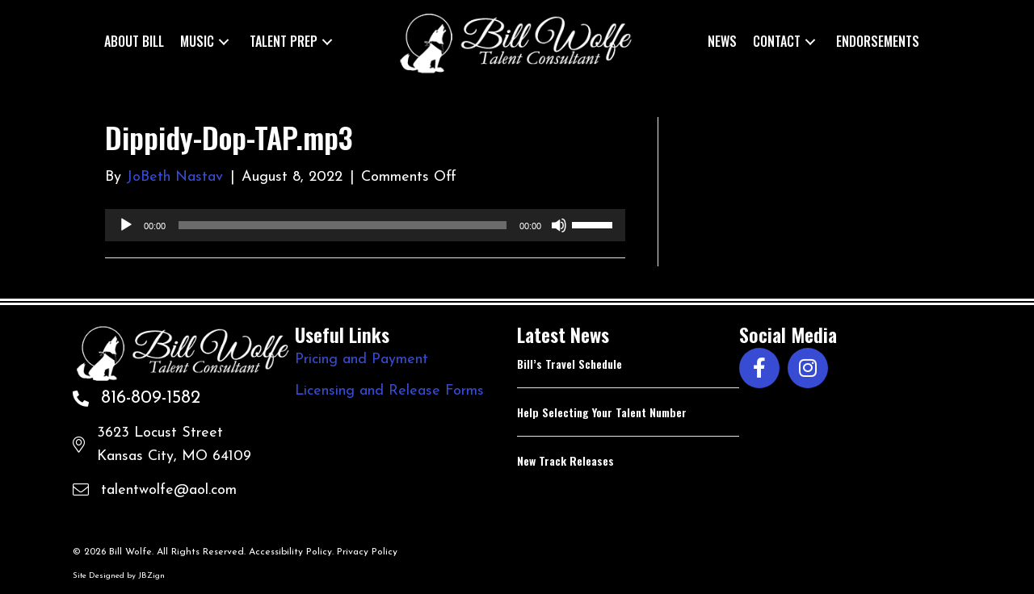

--- FILE ---
content_type: text/html; charset=UTF-8
request_url: https://talentwolfe.com/?attachment_id=3553
body_size: 13038
content:
<!DOCTYPE html>
<html lang="en-US">
<head>
<meta charset="UTF-8" />
<meta name='viewport' content='width=device-width, initial-scale=1.0' />
<meta http-equiv='X-UA-Compatible' content='IE=edge' />
<link rel="profile" href="https://gmpg.org/xfn/11" />
<meta name='robots' content='index, follow, max-image-preview:large, max-snippet:-1, max-video-preview:-1' />
	<style>img:is([sizes="auto" i], [sizes^="auto," i]) { contain-intrinsic-size: 3000px 1500px }</style>
	
	<!-- This site is optimized with the Yoast SEO plugin v26.8 - https://yoast.com/product/yoast-seo-wordpress/ -->
	<title>Dippidy-Dop-TAP.mp3 - Talent Wolfe</title>
	<link rel="canonical" href="https://talentwolfe.com/" />
	<meta property="og:locale" content="en_US" />
	<meta property="og:type" content="article" />
	<meta property="og:title" content="Dippidy-Dop-TAP.mp3 - Talent Wolfe" />
	<meta property="og:description" content="https://talentwolfe.com/wp-content/uploads/2022/08/Dippidy-Dop-TAP.mp3" />
	<meta property="og:url" content="https://talentwolfe.com/" />
	<meta property="og:site_name" content="Talent Wolfe" />
	<meta property="article:modified_time" content="2022-10-11T23:55:22+00:00" />
	<script type="application/ld+json" class="yoast-schema-graph">{"@context":"https://schema.org","@graph":[{"@type":"WebPage","@id":"https://talentwolfe.com/","url":"https://talentwolfe.com/","name":"Dippidy-Dop-TAP.mp3 - Talent Wolfe","isPartOf":{"@id":"https://talentwolfe.com/#website"},"primaryImageOfPage":{"@id":"https://talentwolfe.com/#primaryimage"},"image":{"@id":"https://talentwolfe.com/#primaryimage"},"thumbnailUrl":"","datePublished":"2022-08-08T16:14:30+00:00","dateModified":"2022-10-11T23:55:22+00:00","breadcrumb":{"@id":"https://talentwolfe.com/#breadcrumb"},"inLanguage":"en-US","potentialAction":[{"@type":"ReadAction","target":["https://talentwolfe.com/"]}]},{"@type":"ImageObject","inLanguage":"en-US","@id":"https://talentwolfe.com/#primaryimage","url":"","contentUrl":""},{"@type":"BreadcrumbList","@id":"https://talentwolfe.com/#breadcrumb","itemListElement":[{"@type":"ListItem","position":1,"name":"Home","item":"https://talentwolfe.com/"},{"@type":"ListItem","position":2,"name":"Dippidy-Dop-TAP.mp3"}]},{"@type":"WebSite","@id":"https://talentwolfe.com/#website","url":"https://talentwolfe.com/","name":"Talent Wolfe","description":"","potentialAction":[{"@type":"SearchAction","target":{"@type":"EntryPoint","urlTemplate":"https://talentwolfe.com/?s={search_term_string}"},"query-input":{"@type":"PropertyValueSpecification","valueRequired":true,"valueName":"search_term_string"}}],"inLanguage":"en-US"}]}</script>
	<!-- / Yoast SEO plugin. -->


<link rel='dns-prefetch' href='//pro.fontawesome.com' />
<link rel='dns-prefetch' href='//fonts.googleapis.com' />
<link href='https://fonts.gstatic.com' crossorigin rel='preconnect' />
<link rel="alternate" type="application/rss+xml" title="Talent Wolfe &raquo; Feed" href="https://talentwolfe.com/feed/" />
<script>
window._wpemojiSettings = {"baseUrl":"https:\/\/s.w.org\/images\/core\/emoji\/16.0.1\/72x72\/","ext":".png","svgUrl":"https:\/\/s.w.org\/images\/core\/emoji\/16.0.1\/svg\/","svgExt":".svg","source":{"concatemoji":"https:\/\/talentwolfe.com\/wp-includes\/js\/wp-emoji-release.min.js?ver=6.8.3"}};
/*! This file is auto-generated */
!function(s,n){var o,i,e;function c(e){try{var t={supportTests:e,timestamp:(new Date).valueOf()};sessionStorage.setItem(o,JSON.stringify(t))}catch(e){}}function p(e,t,n){e.clearRect(0,0,e.canvas.width,e.canvas.height),e.fillText(t,0,0);var t=new Uint32Array(e.getImageData(0,0,e.canvas.width,e.canvas.height).data),a=(e.clearRect(0,0,e.canvas.width,e.canvas.height),e.fillText(n,0,0),new Uint32Array(e.getImageData(0,0,e.canvas.width,e.canvas.height).data));return t.every(function(e,t){return e===a[t]})}function u(e,t){e.clearRect(0,0,e.canvas.width,e.canvas.height),e.fillText(t,0,0);for(var n=e.getImageData(16,16,1,1),a=0;a<n.data.length;a++)if(0!==n.data[a])return!1;return!0}function f(e,t,n,a){switch(t){case"flag":return n(e,"\ud83c\udff3\ufe0f\u200d\u26a7\ufe0f","\ud83c\udff3\ufe0f\u200b\u26a7\ufe0f")?!1:!n(e,"\ud83c\udde8\ud83c\uddf6","\ud83c\udde8\u200b\ud83c\uddf6")&&!n(e,"\ud83c\udff4\udb40\udc67\udb40\udc62\udb40\udc65\udb40\udc6e\udb40\udc67\udb40\udc7f","\ud83c\udff4\u200b\udb40\udc67\u200b\udb40\udc62\u200b\udb40\udc65\u200b\udb40\udc6e\u200b\udb40\udc67\u200b\udb40\udc7f");case"emoji":return!a(e,"\ud83e\udedf")}return!1}function g(e,t,n,a){var r="undefined"!=typeof WorkerGlobalScope&&self instanceof WorkerGlobalScope?new OffscreenCanvas(300,150):s.createElement("canvas"),o=r.getContext("2d",{willReadFrequently:!0}),i=(o.textBaseline="top",o.font="600 32px Arial",{});return e.forEach(function(e){i[e]=t(o,e,n,a)}),i}function t(e){var t=s.createElement("script");t.src=e,t.defer=!0,s.head.appendChild(t)}"undefined"!=typeof Promise&&(o="wpEmojiSettingsSupports",i=["flag","emoji"],n.supports={everything:!0,everythingExceptFlag:!0},e=new Promise(function(e){s.addEventListener("DOMContentLoaded",e,{once:!0})}),new Promise(function(t){var n=function(){try{var e=JSON.parse(sessionStorage.getItem(o));if("object"==typeof e&&"number"==typeof e.timestamp&&(new Date).valueOf()<e.timestamp+604800&&"object"==typeof e.supportTests)return e.supportTests}catch(e){}return null}();if(!n){if("undefined"!=typeof Worker&&"undefined"!=typeof OffscreenCanvas&&"undefined"!=typeof URL&&URL.createObjectURL&&"undefined"!=typeof Blob)try{var e="postMessage("+g.toString()+"("+[JSON.stringify(i),f.toString(),p.toString(),u.toString()].join(",")+"));",a=new Blob([e],{type:"text/javascript"}),r=new Worker(URL.createObjectURL(a),{name:"wpTestEmojiSupports"});return void(r.onmessage=function(e){c(n=e.data),r.terminate(),t(n)})}catch(e){}c(n=g(i,f,p,u))}t(n)}).then(function(e){for(var t in e)n.supports[t]=e[t],n.supports.everything=n.supports.everything&&n.supports[t],"flag"!==t&&(n.supports.everythingExceptFlag=n.supports.everythingExceptFlag&&n.supports[t]);n.supports.everythingExceptFlag=n.supports.everythingExceptFlag&&!n.supports.flag,n.DOMReady=!1,n.readyCallback=function(){n.DOMReady=!0}}).then(function(){return e}).then(function(){var e;n.supports.everything||(n.readyCallback(),(e=n.source||{}).concatemoji?t(e.concatemoji):e.wpemoji&&e.twemoji&&(t(e.twemoji),t(e.wpemoji)))}))}((window,document),window._wpemojiSettings);
</script>
<style id='wp-emoji-styles-inline-css'>

	img.wp-smiley, img.emoji {
		display: inline !important;
		border: none !important;
		box-shadow: none !important;
		height: 1em !important;
		width: 1em !important;
		margin: 0 0.07em !important;
		vertical-align: -0.1em !important;
		background: none !important;
		padding: 0 !important;
	}
</style>
<link rel='stylesheet' id='wp-block-library-css' href='https://talentwolfe.com/wp-includes/css/dist/block-library/style.min.css?ver=6.8.3' media='all' />
<style id='wp-block-library-theme-inline-css'>
.wp-block-audio :where(figcaption){color:#555;font-size:13px;text-align:center}.is-dark-theme .wp-block-audio :where(figcaption){color:#ffffffa6}.wp-block-audio{margin:0 0 1em}.wp-block-code{border:1px solid #ccc;border-radius:4px;font-family:Menlo,Consolas,monaco,monospace;padding:.8em 1em}.wp-block-embed :where(figcaption){color:#555;font-size:13px;text-align:center}.is-dark-theme .wp-block-embed :where(figcaption){color:#ffffffa6}.wp-block-embed{margin:0 0 1em}.blocks-gallery-caption{color:#555;font-size:13px;text-align:center}.is-dark-theme .blocks-gallery-caption{color:#ffffffa6}:root :where(.wp-block-image figcaption){color:#555;font-size:13px;text-align:center}.is-dark-theme :root :where(.wp-block-image figcaption){color:#ffffffa6}.wp-block-image{margin:0 0 1em}.wp-block-pullquote{border-bottom:4px solid;border-top:4px solid;color:currentColor;margin-bottom:1.75em}.wp-block-pullquote cite,.wp-block-pullquote footer,.wp-block-pullquote__citation{color:currentColor;font-size:.8125em;font-style:normal;text-transform:uppercase}.wp-block-quote{border-left:.25em solid;margin:0 0 1.75em;padding-left:1em}.wp-block-quote cite,.wp-block-quote footer{color:currentColor;font-size:.8125em;font-style:normal;position:relative}.wp-block-quote:where(.has-text-align-right){border-left:none;border-right:.25em solid;padding-left:0;padding-right:1em}.wp-block-quote:where(.has-text-align-center){border:none;padding-left:0}.wp-block-quote.is-large,.wp-block-quote.is-style-large,.wp-block-quote:where(.is-style-plain){border:none}.wp-block-search .wp-block-search__label{font-weight:700}.wp-block-search__button{border:1px solid #ccc;padding:.375em .625em}:where(.wp-block-group.has-background){padding:1.25em 2.375em}.wp-block-separator.has-css-opacity{opacity:.4}.wp-block-separator{border:none;border-bottom:2px solid;margin-left:auto;margin-right:auto}.wp-block-separator.has-alpha-channel-opacity{opacity:1}.wp-block-separator:not(.is-style-wide):not(.is-style-dots){width:100px}.wp-block-separator.has-background:not(.is-style-dots){border-bottom:none;height:1px}.wp-block-separator.has-background:not(.is-style-wide):not(.is-style-dots){height:2px}.wp-block-table{margin:0 0 1em}.wp-block-table td,.wp-block-table th{word-break:normal}.wp-block-table :where(figcaption){color:#555;font-size:13px;text-align:center}.is-dark-theme .wp-block-table :where(figcaption){color:#ffffffa6}.wp-block-video :where(figcaption){color:#555;font-size:13px;text-align:center}.is-dark-theme .wp-block-video :where(figcaption){color:#ffffffa6}.wp-block-video{margin:0 0 1em}:root :where(.wp-block-template-part.has-background){margin-bottom:0;margin-top:0;padding:1.25em 2.375em}
</style>
<style id='classic-theme-styles-inline-css'>
/*! This file is auto-generated */
.wp-block-button__link{color:#fff;background-color:#32373c;border-radius:9999px;box-shadow:none;text-decoration:none;padding:calc(.667em + 2px) calc(1.333em + 2px);font-size:1.125em}.wp-block-file__button{background:#32373c;color:#fff;text-decoration:none}
</style>
<style id='global-styles-inline-css'>
:root{--wp--preset--aspect-ratio--square: 1;--wp--preset--aspect-ratio--4-3: 4/3;--wp--preset--aspect-ratio--3-4: 3/4;--wp--preset--aspect-ratio--3-2: 3/2;--wp--preset--aspect-ratio--2-3: 2/3;--wp--preset--aspect-ratio--16-9: 16/9;--wp--preset--aspect-ratio--9-16: 9/16;--wp--preset--color--black: #000000;--wp--preset--color--cyan-bluish-gray: #abb8c3;--wp--preset--color--white: #ffffff;--wp--preset--color--pale-pink: #f78da7;--wp--preset--color--vivid-red: #cf2e2e;--wp--preset--color--luminous-vivid-orange: #ff6900;--wp--preset--color--luminous-vivid-amber: #fcb900;--wp--preset--color--light-green-cyan: #7bdcb5;--wp--preset--color--vivid-green-cyan: #00d084;--wp--preset--color--pale-cyan-blue: #8ed1fc;--wp--preset--color--vivid-cyan-blue: #0693e3;--wp--preset--color--vivid-purple: #9b51e0;--wp--preset--color--fl-heading-text: #ffffff;--wp--preset--color--fl-body-bg: #000000;--wp--preset--color--fl-body-text: #ffffff;--wp--preset--color--fl-accent: #374bd3;--wp--preset--color--fl-accent-hover: #374bd3;--wp--preset--color--fl-topbar-bg: #ffffff;--wp--preset--color--fl-topbar-text: #000000;--wp--preset--color--fl-topbar-link: #428bca;--wp--preset--color--fl-topbar-hover: #428bca;--wp--preset--color--fl-header-bg: #ffffff;--wp--preset--color--fl-header-text: #000000;--wp--preset--color--fl-header-link: #428bca;--wp--preset--color--fl-header-hover: #428bca;--wp--preset--color--fl-nav-bg: #ffffff;--wp--preset--color--fl-nav-link: #428bca;--wp--preset--color--fl-nav-hover: #428bca;--wp--preset--color--fl-content-bg: #ffffff;--wp--preset--color--fl-footer-widgets-bg: #ffffff;--wp--preset--color--fl-footer-widgets-text: #000000;--wp--preset--color--fl-footer-widgets-link: #428bca;--wp--preset--color--fl-footer-widgets-hover: #428bca;--wp--preset--color--fl-footer-bg: #ffffff;--wp--preset--color--fl-footer-text: #000000;--wp--preset--color--fl-footer-link: #428bca;--wp--preset--color--fl-footer-hover: #428bca;--wp--preset--gradient--vivid-cyan-blue-to-vivid-purple: linear-gradient(135deg,rgba(6,147,227,1) 0%,rgb(155,81,224) 100%);--wp--preset--gradient--light-green-cyan-to-vivid-green-cyan: linear-gradient(135deg,rgb(122,220,180) 0%,rgb(0,208,130) 100%);--wp--preset--gradient--luminous-vivid-amber-to-luminous-vivid-orange: linear-gradient(135deg,rgba(252,185,0,1) 0%,rgba(255,105,0,1) 100%);--wp--preset--gradient--luminous-vivid-orange-to-vivid-red: linear-gradient(135deg,rgba(255,105,0,1) 0%,rgb(207,46,46) 100%);--wp--preset--gradient--very-light-gray-to-cyan-bluish-gray: linear-gradient(135deg,rgb(238,238,238) 0%,rgb(169,184,195) 100%);--wp--preset--gradient--cool-to-warm-spectrum: linear-gradient(135deg,rgb(74,234,220) 0%,rgb(151,120,209) 20%,rgb(207,42,186) 40%,rgb(238,44,130) 60%,rgb(251,105,98) 80%,rgb(254,248,76) 100%);--wp--preset--gradient--blush-light-purple: linear-gradient(135deg,rgb(255,206,236) 0%,rgb(152,150,240) 100%);--wp--preset--gradient--blush-bordeaux: linear-gradient(135deg,rgb(254,205,165) 0%,rgb(254,45,45) 50%,rgb(107,0,62) 100%);--wp--preset--gradient--luminous-dusk: linear-gradient(135deg,rgb(255,203,112) 0%,rgb(199,81,192) 50%,rgb(65,88,208) 100%);--wp--preset--gradient--pale-ocean: linear-gradient(135deg,rgb(255,245,203) 0%,rgb(182,227,212) 50%,rgb(51,167,181) 100%);--wp--preset--gradient--electric-grass: linear-gradient(135deg,rgb(202,248,128) 0%,rgb(113,206,126) 100%);--wp--preset--gradient--midnight: linear-gradient(135deg,rgb(2,3,129) 0%,rgb(40,116,252) 100%);--wp--preset--font-size--small: 13px;--wp--preset--font-size--medium: 20px;--wp--preset--font-size--large: 36px;--wp--preset--font-size--x-large: 42px;--wp--preset--spacing--20: 0.44rem;--wp--preset--spacing--30: 0.67rem;--wp--preset--spacing--40: 1rem;--wp--preset--spacing--50: 1.5rem;--wp--preset--spacing--60: 2.25rem;--wp--preset--spacing--70: 3.38rem;--wp--preset--spacing--80: 5.06rem;--wp--preset--shadow--natural: 6px 6px 9px rgba(0, 0, 0, 0.2);--wp--preset--shadow--deep: 12px 12px 50px rgba(0, 0, 0, 0.4);--wp--preset--shadow--sharp: 6px 6px 0px rgba(0, 0, 0, 0.2);--wp--preset--shadow--outlined: 6px 6px 0px -3px rgba(255, 255, 255, 1), 6px 6px rgba(0, 0, 0, 1);--wp--preset--shadow--crisp: 6px 6px 0px rgba(0, 0, 0, 1);}:where(.is-layout-flex){gap: 0.5em;}:where(.is-layout-grid){gap: 0.5em;}body .is-layout-flex{display: flex;}.is-layout-flex{flex-wrap: wrap;align-items: center;}.is-layout-flex > :is(*, div){margin: 0;}body .is-layout-grid{display: grid;}.is-layout-grid > :is(*, div){margin: 0;}:where(.wp-block-columns.is-layout-flex){gap: 2em;}:where(.wp-block-columns.is-layout-grid){gap: 2em;}:where(.wp-block-post-template.is-layout-flex){gap: 1.25em;}:where(.wp-block-post-template.is-layout-grid){gap: 1.25em;}.has-black-color{color: var(--wp--preset--color--black) !important;}.has-cyan-bluish-gray-color{color: var(--wp--preset--color--cyan-bluish-gray) !important;}.has-white-color{color: var(--wp--preset--color--white) !important;}.has-pale-pink-color{color: var(--wp--preset--color--pale-pink) !important;}.has-vivid-red-color{color: var(--wp--preset--color--vivid-red) !important;}.has-luminous-vivid-orange-color{color: var(--wp--preset--color--luminous-vivid-orange) !important;}.has-luminous-vivid-amber-color{color: var(--wp--preset--color--luminous-vivid-amber) !important;}.has-light-green-cyan-color{color: var(--wp--preset--color--light-green-cyan) !important;}.has-vivid-green-cyan-color{color: var(--wp--preset--color--vivid-green-cyan) !important;}.has-pale-cyan-blue-color{color: var(--wp--preset--color--pale-cyan-blue) !important;}.has-vivid-cyan-blue-color{color: var(--wp--preset--color--vivid-cyan-blue) !important;}.has-vivid-purple-color{color: var(--wp--preset--color--vivid-purple) !important;}.has-black-background-color{background-color: var(--wp--preset--color--black) !important;}.has-cyan-bluish-gray-background-color{background-color: var(--wp--preset--color--cyan-bluish-gray) !important;}.has-white-background-color{background-color: var(--wp--preset--color--white) !important;}.has-pale-pink-background-color{background-color: var(--wp--preset--color--pale-pink) !important;}.has-vivid-red-background-color{background-color: var(--wp--preset--color--vivid-red) !important;}.has-luminous-vivid-orange-background-color{background-color: var(--wp--preset--color--luminous-vivid-orange) !important;}.has-luminous-vivid-amber-background-color{background-color: var(--wp--preset--color--luminous-vivid-amber) !important;}.has-light-green-cyan-background-color{background-color: var(--wp--preset--color--light-green-cyan) !important;}.has-vivid-green-cyan-background-color{background-color: var(--wp--preset--color--vivid-green-cyan) !important;}.has-pale-cyan-blue-background-color{background-color: var(--wp--preset--color--pale-cyan-blue) !important;}.has-vivid-cyan-blue-background-color{background-color: var(--wp--preset--color--vivid-cyan-blue) !important;}.has-vivid-purple-background-color{background-color: var(--wp--preset--color--vivid-purple) !important;}.has-black-border-color{border-color: var(--wp--preset--color--black) !important;}.has-cyan-bluish-gray-border-color{border-color: var(--wp--preset--color--cyan-bluish-gray) !important;}.has-white-border-color{border-color: var(--wp--preset--color--white) !important;}.has-pale-pink-border-color{border-color: var(--wp--preset--color--pale-pink) !important;}.has-vivid-red-border-color{border-color: var(--wp--preset--color--vivid-red) !important;}.has-luminous-vivid-orange-border-color{border-color: var(--wp--preset--color--luminous-vivid-orange) !important;}.has-luminous-vivid-amber-border-color{border-color: var(--wp--preset--color--luminous-vivid-amber) !important;}.has-light-green-cyan-border-color{border-color: var(--wp--preset--color--light-green-cyan) !important;}.has-vivid-green-cyan-border-color{border-color: var(--wp--preset--color--vivid-green-cyan) !important;}.has-pale-cyan-blue-border-color{border-color: var(--wp--preset--color--pale-cyan-blue) !important;}.has-vivid-cyan-blue-border-color{border-color: var(--wp--preset--color--vivid-cyan-blue) !important;}.has-vivid-purple-border-color{border-color: var(--wp--preset--color--vivid-purple) !important;}.has-vivid-cyan-blue-to-vivid-purple-gradient-background{background: var(--wp--preset--gradient--vivid-cyan-blue-to-vivid-purple) !important;}.has-light-green-cyan-to-vivid-green-cyan-gradient-background{background: var(--wp--preset--gradient--light-green-cyan-to-vivid-green-cyan) !important;}.has-luminous-vivid-amber-to-luminous-vivid-orange-gradient-background{background: var(--wp--preset--gradient--luminous-vivid-amber-to-luminous-vivid-orange) !important;}.has-luminous-vivid-orange-to-vivid-red-gradient-background{background: var(--wp--preset--gradient--luminous-vivid-orange-to-vivid-red) !important;}.has-very-light-gray-to-cyan-bluish-gray-gradient-background{background: var(--wp--preset--gradient--very-light-gray-to-cyan-bluish-gray) !important;}.has-cool-to-warm-spectrum-gradient-background{background: var(--wp--preset--gradient--cool-to-warm-spectrum) !important;}.has-blush-light-purple-gradient-background{background: var(--wp--preset--gradient--blush-light-purple) !important;}.has-blush-bordeaux-gradient-background{background: var(--wp--preset--gradient--blush-bordeaux) !important;}.has-luminous-dusk-gradient-background{background: var(--wp--preset--gradient--luminous-dusk) !important;}.has-pale-ocean-gradient-background{background: var(--wp--preset--gradient--pale-ocean) !important;}.has-electric-grass-gradient-background{background: var(--wp--preset--gradient--electric-grass) !important;}.has-midnight-gradient-background{background: var(--wp--preset--gradient--midnight) !important;}.has-small-font-size{font-size: var(--wp--preset--font-size--small) !important;}.has-medium-font-size{font-size: var(--wp--preset--font-size--medium) !important;}.has-large-font-size{font-size: var(--wp--preset--font-size--large) !important;}.has-x-large-font-size{font-size: var(--wp--preset--font-size--x-large) !important;}
:where(.wp-block-post-template.is-layout-flex){gap: 1.25em;}:where(.wp-block-post-template.is-layout-grid){gap: 1.25em;}
:where(.wp-block-columns.is-layout-flex){gap: 2em;}:where(.wp-block-columns.is-layout-grid){gap: 2em;}
:root :where(.wp-block-pullquote){font-size: 1.5em;line-height: 1.6;}
</style>
<link rel='stylesheet' id='ivory-search-styles-css' href='https://talentwolfe.com/wp-content/plugins/add-search-to-menu/public/css/ivory-search.min.css?ver=5.5.14' media='all' />
<link rel='stylesheet' id='font-awesome-5-css' href='https://pro.fontawesome.com/releases/v5.15.4/css/all.css?ver=2.10.0.6' media='all' />
<link rel='stylesheet' id='fl-builder-layout-bundle-76dd3b21cc71c085cbca95844a0266ff-css' href='https://talentwolfe.com/wp-content/uploads/bb-plugin/cache/76dd3b21cc71c085cbca95844a0266ff-layout-bundle.css?ver=2.10.0.6-1.5.2.1-20251125200437' media='all' />
<link rel='stylesheet' id='jquery-magnificpopup-css' href='https://talentwolfe.com/wp-content/plugins/bb-plugin/css/jquery.magnificpopup.min.css?ver=2.10.0.6' media='all' />
<link rel='stylesheet' id='base-css' href='https://talentwolfe.com/wp-content/themes/bb-theme/css/base.min.css?ver=1.7.18.1' media='all' />
<link rel='stylesheet' id='fl-automator-skin-css' href='https://talentwolfe.com/wp-content/uploads/bb-theme/skin-68a879173c8d2.css?ver=1.7.18.1' media='all' />
<link rel='stylesheet' id='fl-child-theme-css' href='https://talentwolfe.com/wp-content/themes/bb-theme-child/style.css?ver=6.8.3' media='all' />
<link rel='stylesheet' id='pp-animate-css' href='https://talentwolfe.com/wp-content/plugins/bbpowerpack/assets/css/animate.min.css?ver=3.5.1' media='all' />
<link rel='stylesheet' id='mediaelement-css' href='https://talentwolfe.com/wp-includes/js/mediaelement/mediaelementplayer-legacy.min.css?ver=4.2.17' media='all' />
<link rel='stylesheet' id='wp-mediaelement-css' href='https://talentwolfe.com/wp-includes/js/mediaelement/wp-mediaelement.min.css?ver=6.8.3' media='all' />
<link rel='stylesheet' id='fl-builder-google-fonts-10531d54d0a1ebe734fc73c6ec800a0c-css' href='//fonts.googleapis.com/css?family=Josefin+Sans%3A400%2C300%2C700%7COswald%3A500%2C600&#038;ver=6.8.3' media='all' />
<script src="https://talentwolfe.com/wp-includes/js/jquery/jquery.min.js?ver=3.7.1" id="jquery-core-js"></script>
<script src="https://talentwolfe.com/wp-includes/js/jquery/jquery-migrate.min.js?ver=3.4.1" id="jquery-migrate-js"></script>
<link rel="https://api.w.org/" href="https://talentwolfe.com/wp-json/" /><link rel="alternate" title="JSON" type="application/json" href="https://talentwolfe.com/wp-json/wp/v2/media/3553" /><link rel="EditURI" type="application/rsd+xml" title="RSD" href="https://talentwolfe.com/xmlrpc.php?rsd" />
<link rel='shortlink' href='https://talentwolfe.com/?p=3553' />
<link rel="alternate" title="oEmbed (JSON)" type="application/json+oembed" href="https://talentwolfe.com/wp-json/oembed/1.0/embed?url=https%3A%2F%2Ftalentwolfe.com%2F%3Fattachment_id%3D3553" />
<link rel="alternate" title="oEmbed (XML)" type="text/xml+oembed" href="https://talentwolfe.com/wp-json/oembed/1.0/embed?url=https%3A%2F%2Ftalentwolfe.com%2F%3Fattachment_id%3D3553&#038;format=xml" />
		<script>
			var bb_powerpack = {
				version: '2.40.6',
				getAjaxUrl: function() { return atob( 'aHR0cHM6Ly90YWxlbnR3b2xmZS5jb20vd3AtYWRtaW4vYWRtaW4tYWpheC5waHA=' ); },
				callback: function() {},
				mapMarkerData: {},
				post_id: '3553',
				search_term: '',
				current_page: 'https://talentwolfe.com/?attachment_id=3553',
				conditionals: {
					is_front_page: false,
					is_home: false,
					is_archive: false,
					current_post_type: '',
					is_tax: false,
										is_author: false,
					current_author: false,
					is_search: false,
									}
			};
		</script>
		<link rel="icon" href="https://talentwolfe.com/wp-content/uploads/2022/09/cropped-Talent-Wolfe-favicon-32x32.png" sizes="32x32" />
<link rel="icon" href="https://talentwolfe.com/wp-content/uploads/2022/09/cropped-Talent-Wolfe-favicon-192x192.png" sizes="192x192" />
<link rel="apple-touch-icon" href="https://talentwolfe.com/wp-content/uploads/2022/09/cropped-Talent-Wolfe-favicon-180x180.png" />
<meta name="msapplication-TileImage" content="https://talentwolfe.com/wp-content/uploads/2022/09/cropped-Talent-Wolfe-favicon-270x270.png" />
		<style id="wp-custom-css">
			.fl-page-content {
	background-color: #000;
}

.dlp-grid-card {
	position: relative;
}

.dlp-preview-button {
	display: inline-block;
	float: left;
	border: none;
}
.dlp-preview-button:hover {
	border: none !important;
}

.video-btn {
	position: absolute;
	bottom: 16px;
	right: 10px;
}

.dlp-grid-card-featured-img {
	padding: 10px 10px;
	background: #FFF;
}
.dlp-grid-card-featured-img img {
	width: auto;
	max-height: 120px;
}

.dlp-preview-modal-overlay {
	top: 50% !important;
	max-width: 400px !important;
	max-height: 400px !important;
	padding: 30px 30px;
	margin: 0 auto;
	background: #555 !important;
}

.dlp-grid-pagination .dlp-grid-paginate-button {
	color: #FFF !important;
}		</style>
					<style type="text/css">
					.is-form-id-6136 .is-search-input::-webkit-input-placeholder {
			    color: #000000 !important;
			}
			.is-form-id-6136 .is-search-input:-moz-placeholder {
			    color: #000000 !important;
			    opacity: 1;
			}
			.is-form-id-6136 .is-search-input::-moz-placeholder {
			    color: #000000 !important;
			    opacity: 1;
			}
			.is-form-id-6136 .is-search-input:-ms-input-placeholder {
			    color: #000000 !important;
			}
                        			.is-form-style-1.is-form-id-6136 .is-search-input:focus,
			.is-form-style-1.is-form-id-6136 .is-search-input:hover,
			.is-form-style-1.is-form-id-6136 .is-search-input,
			.is-form-style-2.is-form-id-6136 .is-search-input:focus,
			.is-form-style-2.is-form-id-6136 .is-search-input:hover,
			.is-form-style-2.is-form-id-6136 .is-search-input,
			.is-form-style-3.is-form-id-6136 .is-search-input:focus,
			.is-form-style-3.is-form-id-6136 .is-search-input:hover,
			.is-form-style-3.is-form-id-6136 .is-search-input,
			.is-form-id-6136 .is-search-input:focus,
			.is-form-id-6136 .is-search-input:hover,
			.is-form-id-6136 .is-search-input {
                                color: #000000 !important;                                                                			}
                        			</style>
		<!-- Google tag (gtag.js) -->
<script async src="https://www.googletagmanager.com/gtag/js?id=G-HWQTH6BVQ4"></script>
<script>
  window.dataLayer = window.dataLayer || [];
  function gtag(){dataLayer.push(arguments);}
  gtag('js', new Date());

  gtag('config', 'G-HWQTH6BVQ4');
</script>
</head>
<body class="attachment wp-singular attachment-template-default single single-attachment postid-3553 attachmentid-3553 attachment-mpeg wp-theme-bb-theme wp-child-theme-bb-theme-child fl-builder-2-10-0-6 fl-themer-1-5-2-1-20251125200437 fl-theme-1-7-18-1 fl-no-js bb-theme fl-theme-builder-header fl-theme-builder-header-header fl-theme-builder-footer fl-theme-builder-footer-footer fl-framework-base fl-preset-default fl-full-width fl-scroll-to-top fl-search-active" itemscope="itemscope" itemtype="https://schema.org/WebPage">
<a aria-label="Skip to content" class="fl-screen-reader-text" href="#fl-main-content">Skip to content</a><div class="fl-page">
	<header class="fl-builder-content fl-builder-content-3004 fl-builder-global-templates-locked" data-post-id="3004" data-type="header" data-sticky="1" data-sticky-on="" data-sticky-breakpoint="medium" data-shrink="0" data-overlay="0" data-overlay-bg="transparent" data-shrink-image-height="50px" role="banner" itemscope="itemscope" itemtype="http://schema.org/WPHeader"><div class="fl-row fl-row-full-width fl-row-bg-color fl-node-6xp0j4s1nvkb fl-row-default-height fl-row-align-center fl-visible-medium fl-visible-mobile" data-node="6xp0j4s1nvkb">
	<div class="fl-row-content-wrap">
						<div class="fl-row-content fl-row-fixed-width fl-node-content">
		
<div class="fl-col-group fl-node-axmc5dl4sbvi fl-col-group-equal-height fl-col-group-align-center fl-col-group-custom-width" data-node="axmc5dl4sbvi">
			<div class="fl-col fl-node-1tfa7d43psiz fl-col-bg-color fl-col-small fl-col-small-custom-width" data-node="1tfa7d43psiz">
	<div class="fl-col-content fl-node-content"><div class="fl-module fl-module-photo fl-node-67gjfdnysmhb" data-node="67gjfdnysmhb">
	<div class="fl-module-content fl-node-content">
		<div role="figure" class="fl-photo fl-photo-align-center" itemscope itemtype="https://schema.org/ImageObject">
	<div class="fl-photo-content fl-photo-img-png">
				<a href="https://talentwolfe.com" target="_self" itemprop="url">
				<img loading="lazy" decoding="async" class="fl-photo-img wp-image-3005 size-full" src="https://talentwolfe.com/wp-content/uploads/2022/07/Bill-Wolfe.png" alt="Bill-Wolfe" height="96" width="339" title="Bill-Wolfe"  data-no-lazy="1" itemprop="image" srcset="https://talentwolfe.com/wp-content/uploads/2022/07/Bill-Wolfe.png 339w, https://talentwolfe.com/wp-content/uploads/2022/07/Bill-Wolfe-300x85.png 300w" sizes="auto, (max-width: 339px) 100vw, 339px" />
				</a>
					</div>
	</div>
	</div>
</div>
</div>
</div>
			<div class="fl-col fl-node-0e95hpulvxbs fl-col-bg-color fl-col-small-custom-width" data-node="0e95hpulvxbs">
	<div class="fl-col-content fl-node-content"><div class="fl-module fl-module-pp-advanced-menu fl-node-21enout6c35g" data-node="21enout6c35g">
	<div class="fl-module-content fl-node-content">
					<div class="pp-advanced-menu-mobile">
			<button class="pp-advanced-menu-mobile-toggle hamburger" tabindex="0" aria-label="Menu" aria-expanded="false">
				<div class="pp-hamburger"><div class="pp-hamburger-box"><div class="pp-hamburger-inner"></div></div></div>			</button>
			</div>
			<div class="pp-advanced-menu pp-advanced-menu-accordion-collapse pp-menu-default pp-menu-align-center pp-menu-position-below">
   	   	<div class="pp-clear"></div>
	<nav class="pp-menu-nav" aria-label="Menu" itemscope="itemscope" itemtype="https://schema.org/SiteNavigationElement">
		<ul id="menu-main-menu" class="menu pp-advanced-menu-horizontal pp-toggle-arrows"><li id="menu-item-3013" class="menu-item menu-item-type-post_type menu-item-object-page menu-item-home"><a href="https://talentwolfe.com/"><span class="menu-item-text">Home</span></a></li><li id="menu-item-62" class="menu-item menu-item-type-post_type menu-item-object-page"><a href="https://talentwolfe.com/about/"><span class="menu-item-text">About Bill</span></a></li><li id="menu-item-3009" class="menu-item menu-item-type-custom menu-item-object-custom menu-item-has-children pp-has-submenu"><div class="pp-has-submenu-container"><a href="#"><span class="menu-item-text">Music<span class="pp-menu-toggle" tabindex="0" aria-expanded="false" aria-label="Music: submenu" role="button"></span></span></a></div><ul class="sub-menu">	<li id="menu-item-6141" class="menu-item menu-item-type-post_type_archive menu-item-object-tracks"><a href="https://talentwolfe.com/tracks/"><span class="menu-item-text">Available Tracks</span></a></li>	<li id="menu-item-2367" class="menu-item menu-item-type-post_type menu-item-object-page"><a href="https://talentwolfe.com/new-track-releases/"><span class="menu-item-text">New Track Releases</span></a></li>	<li id="menu-item-65" class="menu-item menu-item-type-post_type menu-item-object-page"><a href="https://talentwolfe.com/music-editing/"><span class="menu-item-text">Music Editing</span></a></li>	<li id="menu-item-66" class="menu-item menu-item-type-post_type menu-item-object-page"><a href="https://talentwolfe.com/custom-tracks/"><span class="menu-item-text">Custom &#038; Sound Alike Tracks</span></a></li>	<li id="menu-item-67" class="menu-item menu-item-type-post_type menu-item-object-page"><a href="https://talentwolfe.com/release-forms/"><span class="menu-item-text">Licensing, Release Forms, Accepted Music</span></a></li></ul></li><li id="menu-item-3010" class="menu-item menu-item-type-custom menu-item-object-custom menu-item-has-children pp-has-submenu"><div class="pp-has-submenu-container"><a href="#"><span class="menu-item-text">Talent Prep<span class="pp-menu-toggle" tabindex="0" aria-expanded="false" aria-label="Talent Prep: submenu" role="button"></span></span></a></div><ul class="sub-menu">	<li id="menu-item-69" class="menu-item menu-item-type-post_type menu-item-object-page"><a href="https://talentwolfe.com/vocal/"><span class="menu-item-text">Vocal</span></a></li>	<li id="menu-item-70" class="menu-item menu-item-type-post_type menu-item-object-page"><a href="https://talentwolfe.com/instrumental/"><span class="menu-item-text">Instrumental</span></a></li>	<li id="menu-item-71" class="menu-item menu-item-type-post_type menu-item-object-page"><a href="https://talentwolfe.com/dance/"><span class="menu-item-text">Dance</span></a></li>	<li id="menu-item-72" class="menu-item menu-item-type-post_type menu-item-object-page"><a href="https://talentwolfe.com/pricing/"><span class="menu-item-text">Pricing &#038; Payment</span></a></li></ul></li><li id="menu-item-3011" class="menu-item menu-item-type-custom menu-item-object-custom menu-item-has-children pp-has-submenu"><div class="pp-has-submenu-container"><a href="#"><span class="menu-item-text">Portfolio<span class="pp-menu-toggle" tabindex="0" aria-expanded="false" aria-label="Portfolio: submenu" role="button"></span></span></a></div><ul class="sub-menu">	<li id="menu-item-77" class="menu-item menu-item-type-post_type menu-item-object-page"><a href="https://talentwolfe.com/endorsements/"><span class="menu-item-text">Endorsements</span></a></li></ul></li><li id="menu-item-725" class="menu-item menu-item-type-post_type menu-item-object-page current_page_parent"><a href="https://talentwolfe.com/latest-news/"><span class="menu-item-text">News</span></a></li><li id="menu-item-3012" class="menu-item menu-item-type-custom menu-item-object-custom menu-item-has-children pp-has-submenu"><div class="pp-has-submenu-container"><a href="#"><span class="menu-item-text">Contact<span class="pp-menu-toggle" tabindex="0" aria-expanded="false" aria-label="Contact: submenu" role="button"></span></span></a></div><ul class="sub-menu">	<li id="menu-item-163" class="menu-item menu-item-type-post_type menu-item-object-page"><a href="https://talentwolfe.com/contact-bill/"><span class="menu-item-text">Get In Touch</span></a></li>	<li id="menu-item-79" class="menu-item menu-item-type-post_type menu-item-object-page"><a href="https://talentwolfe.com/locationtravel/"><span class="menu-item-text">Location/Travel</span></a></li>	<li id="menu-item-80" class="menu-item menu-item-type-post_type menu-item-object-page"><a href="https://talentwolfe.com/apartment-use/"><span class="menu-item-text">Apartment Use</span></a></li>	<li id="menu-item-81" class="menu-item menu-item-type-post_type menu-item-object-page"><a href="https://talentwolfe.com/links/"><span class="menu-item-text">Instructional Resources/Links</span></a></li></ul></li></ul>	</nav>
</div>
<script type="text/html" id="pp-menu-21enout6c35g"><div class="pp-advanced-menu pp-advanced-menu-accordion-collapse off-canvas pp-menu-position-below">
	<div class="pp-clear"></div>
	<nav class="pp-menu-nav pp-off-canvas-menu pp-menu-right" aria-label="Menu" itemscope="itemscope" itemtype="https://schema.org/SiteNavigationElement">
		<a href="javascript:void(0)" class="pp-menu-close-btn" aria-label="Close the menu" role="button">×</a>
		<ul id="menu-main-menu-1" class="menu pp-advanced-menu-horizontal pp-toggle-arrows"><li id="menu-item-3013" class="menu-item menu-item-type-post_type menu-item-object-page menu-item-home"><a href="https://talentwolfe.com/"><span class="menu-item-text">Home</span></a></li><li id="menu-item-62" class="menu-item menu-item-type-post_type menu-item-object-page"><a href="https://talentwolfe.com/about/"><span class="menu-item-text">About Bill</span></a></li><li id="menu-item-3009" class="menu-item menu-item-type-custom menu-item-object-custom menu-item-has-children pp-has-submenu"><div class="pp-has-submenu-container"><a href="#"><span class="menu-item-text">Music<span class="pp-menu-toggle" tabindex="0" aria-expanded="false" aria-label="Music: submenu" role="button"></span></span></a></div><ul class="sub-menu">	<li id="menu-item-6141" class="menu-item menu-item-type-post_type_archive menu-item-object-tracks"><a href="https://talentwolfe.com/tracks/"><span class="menu-item-text">Available Tracks</span></a></li>	<li id="menu-item-2367" class="menu-item menu-item-type-post_type menu-item-object-page"><a href="https://talentwolfe.com/new-track-releases/"><span class="menu-item-text">New Track Releases</span></a></li>	<li id="menu-item-65" class="menu-item menu-item-type-post_type menu-item-object-page"><a href="https://talentwolfe.com/music-editing/"><span class="menu-item-text">Music Editing</span></a></li>	<li id="menu-item-66" class="menu-item menu-item-type-post_type menu-item-object-page"><a href="https://talentwolfe.com/custom-tracks/"><span class="menu-item-text">Custom &#038; Sound Alike Tracks</span></a></li>	<li id="menu-item-67" class="menu-item menu-item-type-post_type menu-item-object-page"><a href="https://talentwolfe.com/release-forms/"><span class="menu-item-text">Licensing, Release Forms, Accepted Music</span></a></li></ul></li><li id="menu-item-3010" class="menu-item menu-item-type-custom menu-item-object-custom menu-item-has-children pp-has-submenu"><div class="pp-has-submenu-container"><a href="#"><span class="menu-item-text">Talent Prep<span class="pp-menu-toggle" tabindex="0" aria-expanded="false" aria-label="Talent Prep: submenu" role="button"></span></span></a></div><ul class="sub-menu">	<li id="menu-item-69" class="menu-item menu-item-type-post_type menu-item-object-page"><a href="https://talentwolfe.com/vocal/"><span class="menu-item-text">Vocal</span></a></li>	<li id="menu-item-70" class="menu-item menu-item-type-post_type menu-item-object-page"><a href="https://talentwolfe.com/instrumental/"><span class="menu-item-text">Instrumental</span></a></li>	<li id="menu-item-71" class="menu-item menu-item-type-post_type menu-item-object-page"><a href="https://talentwolfe.com/dance/"><span class="menu-item-text">Dance</span></a></li>	<li id="menu-item-72" class="menu-item menu-item-type-post_type menu-item-object-page"><a href="https://talentwolfe.com/pricing/"><span class="menu-item-text">Pricing &#038; Payment</span></a></li></ul></li><li id="menu-item-3011" class="menu-item menu-item-type-custom menu-item-object-custom menu-item-has-children pp-has-submenu"><div class="pp-has-submenu-container"><a href="#"><span class="menu-item-text">Portfolio<span class="pp-menu-toggle" tabindex="0" aria-expanded="false" aria-label="Portfolio: submenu" role="button"></span></span></a></div><ul class="sub-menu">	<li id="menu-item-77" class="menu-item menu-item-type-post_type menu-item-object-page"><a href="https://talentwolfe.com/endorsements/"><span class="menu-item-text">Endorsements</span></a></li></ul></li><li id="menu-item-725" class="menu-item menu-item-type-post_type menu-item-object-page current_page_parent"><a href="https://talentwolfe.com/latest-news/"><span class="menu-item-text">News</span></a></li><li id="menu-item-3012" class="menu-item menu-item-type-custom menu-item-object-custom menu-item-has-children pp-has-submenu"><div class="pp-has-submenu-container"><a href="#"><span class="menu-item-text">Contact<span class="pp-menu-toggle" tabindex="0" aria-expanded="false" aria-label="Contact: submenu" role="button"></span></span></a></div><ul class="sub-menu">	<li id="menu-item-163" class="menu-item menu-item-type-post_type menu-item-object-page"><a href="https://talentwolfe.com/contact-bill/"><span class="menu-item-text">Get In Touch</span></a></li>	<li id="menu-item-79" class="menu-item menu-item-type-post_type menu-item-object-page"><a href="https://talentwolfe.com/locationtravel/"><span class="menu-item-text">Location/Travel</span></a></li>	<li id="menu-item-80" class="menu-item menu-item-type-post_type menu-item-object-page"><a href="https://talentwolfe.com/apartment-use/"><span class="menu-item-text">Apartment Use</span></a></li>	<li id="menu-item-81" class="menu-item menu-item-type-post_type menu-item-object-page"><a href="https://talentwolfe.com/links/"><span class="menu-item-text">Instructional Resources/Links</span></a></li></ul></li></ul>	</nav>
</div>
</script>	</div>
</div>
</div>
</div>
	</div>
		</div>
	</div>
</div>
<div class="fl-row fl-row-full-width fl-row-bg-color fl-node-2k58mjwv3yn7 fl-row-default-height fl-row-align-center fl-visible-desktop fl-visible-large" data-node="2k58mjwv3yn7">
	<div class="fl-row-content-wrap">
						<div class="fl-row-content fl-row-fixed-width fl-node-content">
		
<div class="fl-col-group fl-node-q2fk068bvwlo fl-col-group-equal-height fl-col-group-align-center" data-node="q2fk068bvwlo">
			<div class="fl-col fl-node-h9d4cgo6qlnu fl-col-bg-color fl-col-small" data-node="h9d4cgo6qlnu">
	<div class="fl-col-content fl-node-content"><div class="fl-module fl-module-pp-advanced-menu fl-node-85fwucls1bp9" data-node="85fwucls1bp9">
	<div class="fl-module-content fl-node-content">
					<div class="pp-advanced-menu-mobile">
			<button class="pp-advanced-menu-mobile-toggle hamburger" tabindex="0" aria-label="Menu" aria-expanded="false">
				<div class="pp-hamburger"><div class="pp-hamburger-box"><div class="pp-hamburger-inner"></div></div></div>			</button>
			</div>
			<div class="pp-advanced-menu pp-advanced-menu-accordion-collapse pp-menu-default pp-menu-align-center pp-menu-position-below">
   	   	<div class="pp-clear"></div>
	<nav class="pp-menu-nav" aria-label="Menu" itemscope="itemscope" itemtype="https://schema.org/SiteNavigationElement">
		<ul id="menu-left-menu" class="menu pp-advanced-menu-horizontal pp-toggle-arrows"><li id="menu-item-3225" class="menu-item menu-item-type-post_type menu-item-object-page"><a href="https://talentwolfe.com/about/"><span class="menu-item-text">About Bill</span></a></li><li id="menu-item-3226" class="menu-item menu-item-type-custom menu-item-object-custom menu-item-has-children pp-has-submenu"><div class="pp-has-submenu-container"><a href="#"><span class="menu-item-text">Music<span class="pp-menu-toggle" tabindex="0" aria-expanded="false" aria-label="Music: submenu" role="button"></span></span></a></div><ul class="sub-menu">	<li id="menu-item-6140" class="menu-item menu-item-type-post_type_archive menu-item-object-tracks"><a href="https://talentwolfe.com/tracks/"><span class="menu-item-text">Available Tracks</span></a></li>	<li id="menu-item-3228" class="menu-item menu-item-type-post_type menu-item-object-page"><a href="https://talentwolfe.com/new-track-releases/"><span class="menu-item-text">New Track Releases</span></a></li>	<li id="menu-item-3229" class="menu-item menu-item-type-post_type menu-item-object-page"><a href="https://talentwolfe.com/music-editing/"><span class="menu-item-text">Music Editing</span></a></li>	<li id="menu-item-3230" class="menu-item menu-item-type-post_type menu-item-object-page"><a href="https://talentwolfe.com/custom-tracks/"><span class="menu-item-text">Custom &#038; Sound Alike Tracks</span></a></li>	<li id="menu-item-3231" class="menu-item menu-item-type-post_type menu-item-object-page"><a href="https://talentwolfe.com/release-forms/"><span class="menu-item-text">Licensing, Release Forms, Accepted Music</span></a></li></ul></li><li id="menu-item-3232" class="menu-item menu-item-type-custom menu-item-object-custom menu-item-has-children pp-has-submenu"><div class="pp-has-submenu-container"><a href="#"><span class="menu-item-text">Talent Prep<span class="pp-menu-toggle" tabindex="0" aria-expanded="false" aria-label="Talent Prep: submenu" role="button"></span></span></a></div><ul class="sub-menu">	<li id="menu-item-3233" class="menu-item menu-item-type-post_type menu-item-object-page"><a href="https://talentwolfe.com/vocal/"><span class="menu-item-text">Vocal</span></a></li>	<li id="menu-item-3234" class="menu-item menu-item-type-post_type menu-item-object-page"><a href="https://talentwolfe.com/instrumental/"><span class="menu-item-text">Instrumental</span></a></li>	<li id="menu-item-3235" class="menu-item menu-item-type-post_type menu-item-object-page"><a href="https://talentwolfe.com/dance/"><span class="menu-item-text">Dance</span></a></li>	<li id="menu-item-3236" class="menu-item menu-item-type-post_type menu-item-object-page"><a href="https://talentwolfe.com/pricing/"><span class="menu-item-text">Pricing &#038; Payment</span></a></li>	<li id="menu-item-5045" class="menu-item menu-item-type-post_type menu-item-object-page"><a href="https://talentwolfe.com/previous-clients/"><span class="menu-item-text">Previous Clients</span></a></li></ul></li></ul>	</nav>
</div>
<script type="text/html" id="pp-menu-85fwucls1bp9"><div class="pp-advanced-menu pp-advanced-menu-accordion-collapse off-canvas pp-menu-position-below">
	<div class="pp-clear"></div>
	<nav class="pp-menu-nav pp-off-canvas-menu pp-menu-right" aria-label="Menu" itemscope="itemscope" itemtype="https://schema.org/SiteNavigationElement">
		<a href="javascript:void(0)" class="pp-menu-close-btn" aria-label="Close the menu" role="button">×</a>
		<ul id="menu-left-menu-1" class="menu pp-advanced-menu-horizontal pp-toggle-arrows"><li id="menu-item-3225" class="menu-item menu-item-type-post_type menu-item-object-page"><a href="https://talentwolfe.com/about/"><span class="menu-item-text">About Bill</span></a></li><li id="menu-item-3226" class="menu-item menu-item-type-custom menu-item-object-custom menu-item-has-children pp-has-submenu"><div class="pp-has-submenu-container"><a href="#"><span class="menu-item-text">Music<span class="pp-menu-toggle" tabindex="0" aria-expanded="false" aria-label="Music: submenu" role="button"></span></span></a></div><ul class="sub-menu">	<li id="menu-item-6140" class="menu-item menu-item-type-post_type_archive menu-item-object-tracks"><a href="https://talentwolfe.com/tracks/"><span class="menu-item-text">Available Tracks</span></a></li>	<li id="menu-item-3228" class="menu-item menu-item-type-post_type menu-item-object-page"><a href="https://talentwolfe.com/new-track-releases/"><span class="menu-item-text">New Track Releases</span></a></li>	<li id="menu-item-3229" class="menu-item menu-item-type-post_type menu-item-object-page"><a href="https://talentwolfe.com/music-editing/"><span class="menu-item-text">Music Editing</span></a></li>	<li id="menu-item-3230" class="menu-item menu-item-type-post_type menu-item-object-page"><a href="https://talentwolfe.com/custom-tracks/"><span class="menu-item-text">Custom &#038; Sound Alike Tracks</span></a></li>	<li id="menu-item-3231" class="menu-item menu-item-type-post_type menu-item-object-page"><a href="https://talentwolfe.com/release-forms/"><span class="menu-item-text">Licensing, Release Forms, Accepted Music</span></a></li></ul></li><li id="menu-item-3232" class="menu-item menu-item-type-custom menu-item-object-custom menu-item-has-children pp-has-submenu"><div class="pp-has-submenu-container"><a href="#"><span class="menu-item-text">Talent Prep<span class="pp-menu-toggle" tabindex="0" aria-expanded="false" aria-label="Talent Prep: submenu" role="button"></span></span></a></div><ul class="sub-menu">	<li id="menu-item-3233" class="menu-item menu-item-type-post_type menu-item-object-page"><a href="https://talentwolfe.com/vocal/"><span class="menu-item-text">Vocal</span></a></li>	<li id="menu-item-3234" class="menu-item menu-item-type-post_type menu-item-object-page"><a href="https://talentwolfe.com/instrumental/"><span class="menu-item-text">Instrumental</span></a></li>	<li id="menu-item-3235" class="menu-item menu-item-type-post_type menu-item-object-page"><a href="https://talentwolfe.com/dance/"><span class="menu-item-text">Dance</span></a></li>	<li id="menu-item-3236" class="menu-item menu-item-type-post_type menu-item-object-page"><a href="https://talentwolfe.com/pricing/"><span class="menu-item-text">Pricing &#038; Payment</span></a></li>	<li id="menu-item-5045" class="menu-item menu-item-type-post_type menu-item-object-page"><a href="https://talentwolfe.com/previous-clients/"><span class="menu-item-text">Previous Clients</span></a></li></ul></li></ul>	</nav>
</div>
</script>	</div>
</div>
</div>
</div>
			<div class="fl-col fl-node-agqslf4kw5n7 fl-col-bg-color fl-col-small" data-node="agqslf4kw5n7">
	<div class="fl-col-content fl-node-content"><div class="fl-module fl-module-photo fl-node-o0bx7zy2mwf5" data-node="o0bx7zy2mwf5">
	<div class="fl-module-content fl-node-content">
		<div role="figure" class="fl-photo fl-photo-align-center" itemscope itemtype="https://schema.org/ImageObject">
	<div class="fl-photo-content fl-photo-img-png">
				<a href="https://talentwolfe.com" target="_self" itemprop="url">
				<img loading="lazy" decoding="async" class="fl-photo-img wp-image-3005 size-full" src="https://talentwolfe.com/wp-content/uploads/2022/07/Bill-Wolfe.png" alt="Bill-Wolfe" height="96" width="339" title="Bill-Wolfe"  data-no-lazy="1" itemprop="image" srcset="https://talentwolfe.com/wp-content/uploads/2022/07/Bill-Wolfe.png 339w, https://talentwolfe.com/wp-content/uploads/2022/07/Bill-Wolfe-300x85.png 300w" sizes="auto, (max-width: 339px) 100vw, 339px" />
				</a>
					</div>
	</div>
	</div>
</div>
</div>
</div>
			<div class="fl-col fl-node-1n9frb0lshdu fl-col-bg-color fl-col-small" data-node="1n9frb0lshdu">
	<div class="fl-col-content fl-node-content"><div class="fl-module fl-module-pp-advanced-menu fl-node-9n4id5tmfgow" data-node="9n4id5tmfgow">
	<div class="fl-module-content fl-node-content">
					<div class="pp-advanced-menu-mobile">
			<button class="pp-advanced-menu-mobile-toggle hamburger" tabindex="0" aria-label="Menu" aria-expanded="false">
				<div class="pp-hamburger"><div class="pp-hamburger-box"><div class="pp-hamburger-inner"></div></div></div>			</button>
			</div>
			<div class="pp-advanced-menu pp-advanced-menu-accordion-collapse pp-menu-default pp-menu-align-center pp-menu-position-below">
   	   	<div class="pp-clear"></div>
	<nav class="pp-menu-nav" aria-label="Menu" itemscope="itemscope" itemtype="https://schema.org/SiteNavigationElement">
		<ul id="menu-right-menu" class="menu pp-advanced-menu-horizontal pp-toggle-arrows"><li id="menu-item-3266" class="menu-item menu-item-type-post_type menu-item-object-page current_page_parent"><a href="https://talentwolfe.com/latest-news/"><span class="menu-item-text">News</span></a></li><li id="menu-item-3267" class="menu-item menu-item-type-custom menu-item-object-custom menu-item-has-children pp-has-submenu"><div class="pp-has-submenu-container"><a href="#"><span class="menu-item-text">Contact<span class="pp-menu-toggle" tabindex="0" aria-expanded="false" aria-label="Contact: submenu" role="button"></span></span></a></div><ul class="sub-menu">	<li id="menu-item-3268" class="menu-item menu-item-type-post_type menu-item-object-page"><a href="https://talentwolfe.com/contact-bill/"><span class="menu-item-text">Get In Touch</span></a></li>	<li id="menu-item-3269" class="menu-item menu-item-type-post_type menu-item-object-page"><a href="https://talentwolfe.com/locationtravel/"><span class="menu-item-text">Location/Travel</span></a></li>	<li id="menu-item-3270" class="menu-item menu-item-type-post_type menu-item-object-page"><a href="https://talentwolfe.com/apartment-use/"><span class="menu-item-text">Apartment Use</span></a></li>	<li id="menu-item-3271" class="menu-item menu-item-type-post_type menu-item-object-page"><a href="https://talentwolfe.com/links/"><span class="menu-item-text">Instructional Resources/Links</span></a></li></ul></li><li id="menu-item-8054" class="menu-item menu-item-type-post_type menu-item-object-page"><a href="https://talentwolfe.com/endorsements/"><span class="menu-item-text">Endorsements</span></a></li></ul>	</nav>
</div>
<script type="text/html" id="pp-menu-9n4id5tmfgow"><div class="pp-advanced-menu pp-advanced-menu-accordion-collapse off-canvas pp-menu-position-below">
	<div class="pp-clear"></div>
	<nav class="pp-menu-nav pp-off-canvas-menu pp-menu-right" aria-label="Menu" itemscope="itemscope" itemtype="https://schema.org/SiteNavigationElement">
		<a href="javascript:void(0)" class="pp-menu-close-btn" aria-label="Close the menu" role="button">×</a>
		<ul id="menu-right-menu-1" class="menu pp-advanced-menu-horizontal pp-toggle-arrows"><li id="menu-item-3266" class="menu-item menu-item-type-post_type menu-item-object-page current_page_parent"><a href="https://talentwolfe.com/latest-news/"><span class="menu-item-text">News</span></a></li><li id="menu-item-3267" class="menu-item menu-item-type-custom menu-item-object-custom menu-item-has-children pp-has-submenu"><div class="pp-has-submenu-container"><a href="#"><span class="menu-item-text">Contact<span class="pp-menu-toggle" tabindex="0" aria-expanded="false" aria-label="Contact: submenu" role="button"></span></span></a></div><ul class="sub-menu">	<li id="menu-item-3268" class="menu-item menu-item-type-post_type menu-item-object-page"><a href="https://talentwolfe.com/contact-bill/"><span class="menu-item-text">Get In Touch</span></a></li>	<li id="menu-item-3269" class="menu-item menu-item-type-post_type menu-item-object-page"><a href="https://talentwolfe.com/locationtravel/"><span class="menu-item-text">Location/Travel</span></a></li>	<li id="menu-item-3270" class="menu-item menu-item-type-post_type menu-item-object-page"><a href="https://talentwolfe.com/apartment-use/"><span class="menu-item-text">Apartment Use</span></a></li>	<li id="menu-item-3271" class="menu-item menu-item-type-post_type menu-item-object-page"><a href="https://talentwolfe.com/links/"><span class="menu-item-text">Instructional Resources/Links</span></a></li></ul></li><li id="menu-item-8054" class="menu-item menu-item-type-post_type menu-item-object-page"><a href="https://talentwolfe.com/endorsements/"><span class="menu-item-text">Endorsements</span></a></li></ul>	</nav>
</div>
</script>	</div>
</div>
</div>
</div>
	</div>
		</div>
	</div>
</div>
</header>	<div id="fl-main-content" class="fl-page-content" itemprop="mainContentOfPage" role="main">

		
<div class="container">
	<div class="row">

		
		<div class="fl-content fl-content-left col-md-8">
			<article class="fl-post post-3553 attachment type-attachment status-inherit hentry" id="fl-post-3553" itemscope itemtype="https://schema.org/BlogPosting">

	
	<header class="fl-post-header">
		<h1 class="fl-post-title" itemprop="headline">
			Dippidy-Dop-TAP.mp3					</h1>
		<div class="fl-post-meta fl-post-meta-top"><span class="fl-post-author">By <a href="https://talentwolfe.com/author/jbzign/"><span>JoBeth Nastav</span></a></span><span class="fl-sep"> | </span><span class="fl-post-date">August 8, 2022</span><span class="fl-sep"> | </span><span class="fl-comments-popup-link"><span>Comments Off<span class="screen-reader-text"> on Dippidy-Dop-TAP.mp3</span></span></span></div><meta itemscope itemprop="mainEntityOfPage" itemtype="https://schema.org/WebPage" itemid="https://talentwolfe.com/?attachment_id=3553" content="Dippidy-Dop-TAP.mp3" /><meta itemprop="datePublished" content="2022-08-08" /><meta itemprop="dateModified" content="2022-10-11" /><div itemprop="publisher" itemscope itemtype="https://schema.org/Organization"><meta itemprop="name" content="Talent Wolfe"></div><div itemscope itemprop="author" itemtype="https://schema.org/Person"><meta itemprop="url" content="https://talentwolfe.com/author/jbzign/" /><meta itemprop="name" content="JoBeth Nastav" /></div><div itemprop="interactionStatistic" itemscope itemtype="https://schema.org/InteractionCounter"><meta itemprop="interactionType" content="https://schema.org/CommentAction" /><meta itemprop="userInteractionCount" content="0" /></div>	</header><!-- .fl-post-header -->

	
	
	<div class="fl-post-content clearfix" itemprop="text">
		<audio class="wp-audio-shortcode" id="audio-3553-2" preload="none" style="width: 100%;" controls="controls"><source type="audio/mpeg" src="https://talentwolfe.com/wp-content/uploads/2022/08/Dippidy-Dop-TAP.mp3?_=2" /><a href="https://talentwolfe.com/wp-content/uploads/2022/08/Dippidy-Dop-TAP.mp3">https://talentwolfe.com/wp-content/uploads/2022/08/Dippidy-Dop-TAP.mp3</a></audio>
	</div><!-- .fl-post-content -->

	
	<div class="fl-post-meta fl-post-meta-bottom"><div class="fl-post-cats-tags"></div></div>		
</article>


<!-- .fl-post -->
		</div>

		<div class="fl-sidebar  fl-sidebar-right fl-sidebar-display-desktop col-md-4" itemscope="itemscope" itemtype="https://schema.org/WPSideBar">
			</div>

	</div>
</div>


	</div><!-- .fl-page-content -->
	<footer class="fl-builder-content fl-builder-content-3021 fl-builder-global-templates-locked" data-post-id="3021" data-type="footer" itemscope="itemscope" itemtype="http://schema.org/WPFooter"><div class="fl-row fl-row-full-width fl-row-bg-color fl-node-zr90uns5fw86 fl-row-default-height fl-row-align-center" data-node="zr90uns5fw86">
	<div class="fl-row-content-wrap">
						<div class="fl-row-content fl-row-fixed-width fl-node-content">
		
<div class="fl-col-group fl-node-pjws2mb8uka7 fl-col-group-custom-width" data-node="pjws2mb8uka7">
			<div class="fl-col fl-node-tkrl63y7jp9w fl-col-bg-color fl-col-small fl-col-small-custom-width" data-node="tkrl63y7jp9w">
	<div class="fl-col-content fl-node-content"><div class="fl-module fl-module-photo fl-node-j9hgops4qvfn" data-node="j9hgops4qvfn">
	<div class="fl-module-content fl-node-content">
		<div role="figure" class="fl-photo fl-photo-align-center" itemscope itemtype="https://schema.org/ImageObject">
	<div class="fl-photo-content fl-photo-img-png">
				<a href="https://talentwolfe.com" target="_self" itemprop="url">
				<img loading="lazy" decoding="async" class="fl-photo-img wp-image-3005 size-full" src="https://talentwolfe.com/wp-content/uploads/2022/07/Bill-Wolfe.png" alt="Bill-Wolfe" height="96" width="339" title="Bill-Wolfe"  itemprop="image" srcset="https://talentwolfe.com/wp-content/uploads/2022/07/Bill-Wolfe.png 339w, https://talentwolfe.com/wp-content/uploads/2022/07/Bill-Wolfe-300x85.png 300w" sizes="auto, (max-width: 339px) 100vw, 339px" />
				</a>
					</div>
	</div>
	</div>
</div>
<div class="fl-module fl-module-icon fl-node-w8qrvbefua6j" data-node="w8qrvbefua6j">
	<div class="fl-module-content fl-node-content">
		<div class="fl-icon-wrap">
	<span class="fl-icon">
								<a href="tel:8168091582" target="_self"  tabindex="-1" aria-hidden="true" aria-labelledby="fl-icon-text-w8qrvbefua6j">
							<i class="fas fa-phone-alt" aria-hidden="true"></i>
						</a>
			</span>
			<div id="fl-icon-text-w8qrvbefua6j" class="fl-icon-text">
						<a href="tel:8168091582" target="_self"  class="fl-icon-text-link fl-icon-text-wrap">
						<p>816-809-1582</p>						</a>
					</div>
	</div>
	</div>
</div>
<div class="fl-module fl-module-icon fl-node-hbwfzi7vegln" data-node="hbwfzi7vegln">
	<div class="fl-module-content fl-node-content">
		<div class="fl-icon-wrap">
	<span class="fl-icon">
				<i class="fal fa-map-marker-alt" aria-hidden="true"></i>
					</span>
			<div id="fl-icon-text-hbwfzi7vegln" class="fl-icon-text fl-icon-text-wrap">
						<p>3623 Locust Street<br />Kansas City, MO 64109</p>					</div>
	</div>
	</div>
</div>
<div class="fl-module fl-module-icon fl-node-bxdlyfir76mn" data-node="bxdlyfir76mn">
	<div class="fl-module-content fl-node-content">
		<div class="fl-icon-wrap">
	<span class="fl-icon">
								<a href="mailto:talentwolfe@aol.com" target="_self"  tabindex="-1" aria-hidden="true" aria-labelledby="fl-icon-text-bxdlyfir76mn">
							<i class="fal fa-envelope" aria-hidden="true"></i>
						</a>
			</span>
			<div id="fl-icon-text-bxdlyfir76mn" class="fl-icon-text">
						<a href="mailto:talentwolfe@aol.com" target="_self"  class="fl-icon-text-link fl-icon-text-wrap">
						<p>talentwolfe@aol.com</p>						</a>
					</div>
	</div>
	</div>
</div>
</div>
</div>
			<div class="fl-col fl-node-r6se70ch9yfg fl-col-bg-color fl-col-small fl-col-small-custom-width" data-node="r6se70ch9yfg">
	<div class="fl-col-content fl-node-content"><div class="fl-module fl-module-heading fl-node-5pd04uoasxi6" data-node="5pd04uoasxi6">
	<div class="fl-module-content fl-node-content">
		<h3 class="fl-heading">
		<span class="fl-heading-text">Useful Links</span>
	</h3>
	</div>
</div>
<div class="fl-module fl-module-rich-text fl-node-fogrj3tm47cy" data-node="fogrj3tm47cy">
	<div class="fl-module-content fl-node-content">
		<div class="fl-rich-text">
	<p><a href="https://talentwolfe.com/pricing/">Pricing and Payment</a></p>
<p><a href="https://talentwolfe.com/release-forms/">Licensing and Release Forms</a></p>
<p>&nbsp;</p>
</div>
	</div>
</div>
</div>
</div>
			<div class="fl-col fl-node-2mwb51uxsg48 fl-col-bg-color fl-col-small fl-col-small-custom-width" data-node="2mwb51uxsg48">
	<div class="fl-col-content fl-node-content"><div class="fl-module fl-module-heading fl-node-hd15q2sa8b6v" data-node="hd15q2sa8b6v">
	<div class="fl-module-content fl-node-content">
		<h3 class="fl-heading">
		<span class="fl-heading-text">Latest News</span>
	</h3>
	</div>
</div>
<div class="fl-module fl-module-post-grid fl-node-rkzmw9sefv2i" data-node="rkzmw9sefv2i">
	<div class="fl-module-content fl-node-content">
			<div class="fl-post-feed" itemscope="itemscope" itemtype="https://schema.org/Blog">
	<ul><li class="fl-post-feed-post fl-post-align-default post-8032 post type-post status-publish format-standard hentry category-general" itemscope itemtype="https://schema.org/BlogPosting">

	<meta itemscope itemprop="mainEntityOfPage" itemtype="https://schema.org/WebPage" itemid="https://talentwolfe.com/bills-travel-schedule/" content="Bill&#8217;s Travel Schedule" /><meta itemprop="datePublished" content="2025-09-12" /><meta itemprop="dateModified" content="2026-01-09" /><div itemprop="publisher" itemscope itemtype="https://schema.org/Organization"><meta itemprop="name" content="Talent Wolfe"></div><div itemscope itemprop="author" itemtype="https://schema.org/Person"><meta itemprop="url" content="https://talentwolfe.com/author/bill/" /><meta itemprop="name" content="Bill Wolfe" /></div><div itemprop="interactionStatistic" itemscope itemtype="https://schema.org/InteractionCounter"><meta itemprop="interactionType" content="https://schema.org/CommentAction" /><meta itemprop="userInteractionCount" content="0" /></div>	
		<div class="fl-post-feed-text">
	
		<div class="fl-post-feed-header">

			<h5 class="fl-post-feed-title" itemprop="headline">
				<a href="https://talentwolfe.com/bills-travel-schedule/" rel="bookmark" title="Bill&#8217;s Travel Schedule">Bill&#8217;s Travel Schedule</a>
			</h5>

			
			
			
			
		</div>

	
	
	
		
		
		
	</div>

	<div class="fl-clear"></div>
</li>
<li class="fl-post-feed-post fl-post-align-default post-7494 post type-post status-publish format-standard hentry category-general" itemscope itemtype="https://schema.org/BlogPosting">

	<meta itemscope itemprop="mainEntityOfPage" itemtype="https://schema.org/WebPage" itemid="https://talentwolfe.com/help-selecting-you-talent-number/" content="Help Selecting Your Talent Number" /><meta itemprop="datePublished" content="2025-03-18" /><meta itemprop="dateModified" content="2025-03-19" /><div itemprop="publisher" itemscope itemtype="https://schema.org/Organization"><meta itemprop="name" content="Talent Wolfe"></div><div itemscope itemprop="author" itemtype="https://schema.org/Person"><meta itemprop="url" content="https://talentwolfe.com/author/bill/" /><meta itemprop="name" content="Bill Wolfe" /></div><div itemprop="interactionStatistic" itemscope itemtype="https://schema.org/InteractionCounter"><meta itemprop="interactionType" content="https://schema.org/CommentAction" /><meta itemprop="userInteractionCount" content="0" /></div>	
		<div class="fl-post-feed-text">
	
		<div class="fl-post-feed-header">

			<h5 class="fl-post-feed-title" itemprop="headline">
				<a href="https://talentwolfe.com/help-selecting-you-talent-number/" rel="bookmark" title="Help Selecting Your Talent Number">Help Selecting Your Talent Number</a>
			</h5>

			
			
			
			
		</div>

	
	
	
		
		
		
	</div>

	<div class="fl-clear"></div>
</li>
<li class="fl-post-feed-post fl-post-align-default post-6521 post type-post status-publish format-standard hentry category-general" itemscope itemtype="https://schema.org/BlogPosting">

	<meta itemscope itemprop="mainEntityOfPage" itemtype="https://schema.org/WebPage" itemid="https://talentwolfe.com/new-track-releases/" content="New Track Releases" /><meta itemprop="datePublished" content="2023-08-06" /><meta itemprop="dateModified" content="2023-08-06" /><div itemprop="publisher" itemscope itemtype="https://schema.org/Organization"><meta itemprop="name" content="Talent Wolfe"></div><div itemscope itemprop="author" itemtype="https://schema.org/Person"><meta itemprop="url" content="https://talentwolfe.com/author/bill/" /><meta itemprop="name" content="Bill Wolfe" /></div><div itemprop="interactionStatistic" itemscope itemtype="https://schema.org/InteractionCounter"><meta itemprop="interactionType" content="https://schema.org/CommentAction" /><meta itemprop="userInteractionCount" content="0" /></div>	
		<div class="fl-post-feed-text">
	
		<div class="fl-post-feed-header">

			<h5 class="fl-post-feed-title" itemprop="headline">
				<a href="https://talentwolfe.com/new-track-releases/" rel="bookmark" title="New Track Releases">New Track Releases</a>
			</h5>

			
			
			
			
		</div>

	
	
	
		
		
		
	</div>

	<div class="fl-clear"></div>
</li>
</ul>	</div>
<div class="fl-clear"></div>
	</div>
</div>
</div>
</div>
			<div class="fl-col fl-node-0ktocnrdjf91 fl-col-bg-color fl-col-small" data-node="0ktocnrdjf91">
	<div class="fl-col-content fl-node-content"><div class="fl-module fl-module-heading fl-node-nw8ry0pu3xgo" data-node="nw8ry0pu3xgo">
	<div class="fl-module-content fl-node-content">
		<h3 class="fl-heading">
		<span class="fl-heading-text">Social Media</span>
	</h3>
	</div>
</div>
<div class="fl-module fl-module-pp-social-icons fl-node-hspzr0mtw2qv" data-node="hspzr0mtw2qv">
	<div class="fl-module-content fl-node-content">
		
<div class="pp-social-icons pp-social-icons-horizontal">
	<span class="pp-social-icon" itemscope itemtype="https://schema.org/Organization">
		<link itemprop="url" href="https://talentwolfe.com">
		<a itemprop="sameAs" href="https://www.facebook.com/Talentwolfe" target="_blank" title="Facebook" aria-label="Facebook" role="button" rel="noopener noreferrer external" >
							<i class="fab fa-facebook-f"></i>
					</a>
	</span>
		<span class="pp-social-icon" itemscope itemtype="https://schema.org/Organization">
		<link itemprop="url" href="https://talentwolfe.com">
		<a itemprop="sameAs" href="https://www.instagram.com/talentwolfe/" target="_blank" title="Instagram" aria-label="Instagram" role="button" rel="noopener noreferrer external" >
							<i class="fab fa-instagram"></i>
					</a>
	</span>
	</div>
	</div>
</div>
</div>
</div>
	</div>
		</div>
	</div>
</div>
<div class="fl-row fl-row-full-width fl-row-bg-color fl-node-3kswl2ai6xrm fl-row-default-height fl-row-align-center" data-node="3kswl2ai6xrm">
	<div class="fl-row-content-wrap">
						<div class="fl-row-content fl-row-fixed-width fl-node-content">
		
<div class="fl-col-group fl-node-djyzrks4f5lt" data-node="djyzrks4f5lt">
			<div class="fl-col fl-node-vbm9nqwpxitj fl-col-bg-color" data-node="vbm9nqwpxitj">
	<div class="fl-col-content fl-node-content"><div class="fl-module fl-module-rich-text fl-node-2ifwatc09uq6" data-node="2ifwatc09uq6">
	<div class="fl-module-content fl-node-content">
		<div class="fl-rich-text">
	<p><span style="font-size: 12px;">© 2026 Bill Wolfe. All Rights Reserved. <a href="https://talentwolfe.com/accessibility-policy/">Accessibility Policy.</a> <a href="https://talentwolfe.com/privacy-policy/">Privacy Policy</a></span><br />
<span style="font-size: 10px;">Site Designed by <a href="https://jbzign.com/" target="_blank" rel="noopener">JBZign</a></span></p>
</div>
	</div>
</div>
</div>
</div>
	</div>
		</div>
	</div>
</div>
</footer>	</div><!-- .fl-page -->
<script type="speculationrules">
{"prefetch":[{"source":"document","where":{"and":[{"href_matches":"\/*"},{"not":{"href_matches":["\/wp-*.php","\/wp-admin\/*","\/wp-content\/uploads\/*","\/wp-content\/*","\/wp-content\/plugins\/*","\/wp-content\/themes\/bb-theme-child\/*","\/wp-content\/themes\/bb-theme\/*","\/*\\?(.+)"]}},{"not":{"selector_matches":"a[rel~=\"nofollow\"]"}},{"not":{"selector_matches":".no-prefetch, .no-prefetch a"}}]},"eagerness":"conservative"}]}
</script>
<a href="#" role="button" id="fl-to-top"><span class="sr-only">Scroll To Top</span><i class="fas fa-chevron-up" aria-hidden="true"></i></a><script src="https://talentwolfe.com/wp-content/plugins/bb-plugin/js/libs/jquery.imagesloaded.min.js?ver=2.10.0.6" id="imagesloaded-js"></script>
<script src="https://talentwolfe.com/wp-content/plugins/bb-plugin/js/libs/jquery.ba-throttle-debounce.min.js?ver=2.10.0.6" id="jquery-throttle-js"></script>
<script src="https://talentwolfe.com/wp-content/uploads/bb-plugin/cache/f5623974a32e3515adb0d765f67ea7bd-layout-bundle.js?ver=2.10.0.6-1.5.2.1-20251125200437" id="fl-builder-layout-bundle-f5623974a32e3515adb0d765f67ea7bd-js"></script>
<script src="https://talentwolfe.com/wp-content/plugins/bb-plugin/js/libs/jquery.magnificpopup.min.js?ver=2.10.0.6" id="jquery-magnificpopup-js"></script>
<script src="https://talentwolfe.com/wp-content/plugins/bb-plugin/js/libs/jquery.fitvids.min.js?ver=1.2" id="jquery-fitvids-js"></script>
<script id="fl-automator-js-extra">
var themeopts = {"medium_breakpoint":"992","mobile_breakpoint":"768","lightbox":"enabled","scrollTopPosition":"800"};
</script>
<script src="https://talentwolfe.com/wp-content/themes/bb-theme/js/theme.min.js?ver=1.7.18.1" id="fl-automator-js"></script>
<script id="ivory-search-scripts-js-extra">
var IvorySearchVars = {"is_analytics_enabled":"1"};
</script>
<script src="https://talentwolfe.com/wp-content/plugins/add-search-to-menu/public/js/ivory-search.min.js?ver=5.5.14" id="ivory-search-scripts-js"></script>
<script id="mediaelement-core-js-before">
var mejsL10n = {"language":"en","strings":{"mejs.download-file":"Download File","mejs.install-flash":"You are using a browser that does not have Flash player enabled or installed. Please turn on your Flash player plugin or download the latest version from https:\/\/get.adobe.com\/flashplayer\/","mejs.fullscreen":"Fullscreen","mejs.play":"Play","mejs.pause":"Pause","mejs.time-slider":"Time Slider","mejs.time-help-text":"Use Left\/Right Arrow keys to advance one second, Up\/Down arrows to advance ten seconds.","mejs.live-broadcast":"Live Broadcast","mejs.volume-help-text":"Use Up\/Down Arrow keys to increase or decrease volume.","mejs.unmute":"Unmute","mejs.mute":"Mute","mejs.volume-slider":"Volume Slider","mejs.video-player":"Video Player","mejs.audio-player":"Audio Player","mejs.captions-subtitles":"Captions\/Subtitles","mejs.captions-chapters":"Chapters","mejs.none":"None","mejs.afrikaans":"Afrikaans","mejs.albanian":"Albanian","mejs.arabic":"Arabic","mejs.belarusian":"Belarusian","mejs.bulgarian":"Bulgarian","mejs.catalan":"Catalan","mejs.chinese":"Chinese","mejs.chinese-simplified":"Chinese (Simplified)","mejs.chinese-traditional":"Chinese (Traditional)","mejs.croatian":"Croatian","mejs.czech":"Czech","mejs.danish":"Danish","mejs.dutch":"Dutch","mejs.english":"English","mejs.estonian":"Estonian","mejs.filipino":"Filipino","mejs.finnish":"Finnish","mejs.french":"French","mejs.galician":"Galician","mejs.german":"German","mejs.greek":"Greek","mejs.haitian-creole":"Haitian Creole","mejs.hebrew":"Hebrew","mejs.hindi":"Hindi","mejs.hungarian":"Hungarian","mejs.icelandic":"Icelandic","mejs.indonesian":"Indonesian","mejs.irish":"Irish","mejs.italian":"Italian","mejs.japanese":"Japanese","mejs.korean":"Korean","mejs.latvian":"Latvian","mejs.lithuanian":"Lithuanian","mejs.macedonian":"Macedonian","mejs.malay":"Malay","mejs.maltese":"Maltese","mejs.norwegian":"Norwegian","mejs.persian":"Persian","mejs.polish":"Polish","mejs.portuguese":"Portuguese","mejs.romanian":"Romanian","mejs.russian":"Russian","mejs.serbian":"Serbian","mejs.slovak":"Slovak","mejs.slovenian":"Slovenian","mejs.spanish":"Spanish","mejs.swahili":"Swahili","mejs.swedish":"Swedish","mejs.tagalog":"Tagalog","mejs.thai":"Thai","mejs.turkish":"Turkish","mejs.ukrainian":"Ukrainian","mejs.vietnamese":"Vietnamese","mejs.welsh":"Welsh","mejs.yiddish":"Yiddish"}};
</script>
<script src="https://talentwolfe.com/wp-includes/js/mediaelement/mediaelement-and-player.min.js?ver=4.2.17" id="mediaelement-core-js"></script>
<script src="https://talentwolfe.com/wp-includes/js/mediaelement/mediaelement-migrate.min.js?ver=6.8.3" id="mediaelement-migrate-js"></script>
<script id="mediaelement-js-extra">
var _wpmejsSettings = {"pluginPath":"\/wp-includes\/js\/mediaelement\/","classPrefix":"mejs-","stretching":"responsive","audioShortcodeLibrary":"mediaelement","videoShortcodeLibrary":"mediaelement"};
</script>
<script src="https://talentwolfe.com/wp-includes/js/mediaelement/wp-mediaelement.min.js?ver=6.8.3" id="wp-mediaelement-js"></script>
<script>(function(){function c(){var b=a.contentDocument||a.contentWindow.document;if(b){var d=b.createElement('script');d.innerHTML="window.__CF$cv$params={r:'9c6dae8c8eca89da',t:'MTc2OTkwOTQwOS4wMDAwMDA='};var a=document.createElement('script');a.nonce='';a.src='/cdn-cgi/challenge-platform/scripts/jsd/main.js';document.getElementsByTagName('head')[0].appendChild(a);";b.getElementsByTagName('head')[0].appendChild(d)}}if(document.body){var a=document.createElement('iframe');a.height=1;a.width=1;a.style.position='absolute';a.style.top=0;a.style.left=0;a.style.border='none';a.style.visibility='hidden';document.body.appendChild(a);if('loading'!==document.readyState)c();else if(window.addEventListener)document.addEventListener('DOMContentLoaded',c);else{var e=document.onreadystatechange||function(){};document.onreadystatechange=function(b){e(b);'loading'!==document.readyState&&(document.onreadystatechange=e,c())}}}})();</script></body>
</html>
